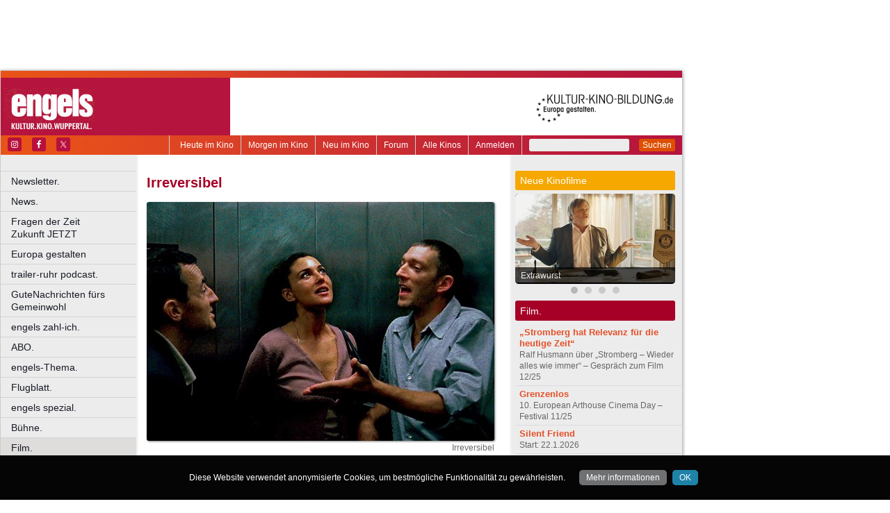

--- FILE ---
content_type: text/html
request_url: https://www.engels-kultur.de/film/irreversibel/kurzinfo
body_size: 29086
content:
<!DOCTYPE html>
<html lang="de">
	<head>
	<meta http-equiv="Content-Type" content="text/html; charset=UTF-8" />
    	<meta name="robots" content="index, follow, noarchive" />

<title>Irreversibel | Kurzinfo & Termine | engels - Kultur. Kino. Wuppertal.</title>

<link rel="shortcut icon" href="/images/engels.ico" type="image/x-icon" />
<link rel="icon" href="/images/engels.ico" type="image/x-icon" />

<link href="/css/styles.css?1711" rel="stylesheet" type="text/css" />
<link href="/css/navigation.css" rel="stylesheet" type="text/css" />
<link href="/css/content.css" rel="stylesheet" type="text/css" />
<link href="/css/print.css?2539" rel="stylesheet" type="text/css" />
<link href="/css/shadowbox.css" rel="stylesheet" type="text/css" />
<link href="/css/socialicons.css" rel="stylesheet" type="text/css" />
<link href="/css/cookieDisclaimer.css" rel="stylesheet" type="text/css" />
<script type="text/javascript" src="//code.jquery.com/jquery-1.11.1.min.js"></script>
<script type="text/javascript" src="/js/jquery.scrollTo-min.js"></script>
<script type="text/javascript" src="/js/js.cookie-2.2.1.min.js"></script>
<script type="text/javascript" src="/js/jquery.cookie.js"></script>
<script type="text/javascript" src="/js/jquery.cookieDisclaimer.js"></script>


<script type='text/javascript'>
window.name = 'engels';
var googletag = googletag || {};
googletag.cmd = googletag.cmd || [];
  (function() {
    var useSSL = 'https:' == document.location.protocol;
    var src = (useSSL ? 'https:' : 'http:') +
        '//www.googletagservices.com/tag/js/gpt.js';
    document.write('<scr' + 'ipt src="' + src + '"></scr' + 'ipt>');
  })();
</script>

<script>
	window.googlefc = window.googlefc || {};
	googlefc.controlledMessagingFunction = async (message) => {
		message.proceed(false);
	}
</script>

<script type='text/javascript'>
googletag.cmd.push(function() {
googletag.defineSlot('/7014313/engels_banner_1_468x60', [468, 60], 'div-gpt-ad-1321282554618-33').addService(googletag.pubads());
googletag.defineSlot('/7014313/engels_banner_2_468x60', [468, 60], 'div-gpt-ad-1321282554618-34').addService(googletag.pubads());
googletag.defineSlot('/7014313/engels_googleads_1_160x600', [160, 600], 'div-gpt-ad-1321282554618-42').addService(googletag.pubads());
googletag.defineSlot('/7014313/engels_hockeystick_1_160x600', [160, 600], 'div-gpt-ad-1321282554618-44').addService(googletag.pubads());
googletag.defineSlot('/7014313/engels_hockeystick_1_728x90', [728, 90], 'div-gpt-ad-1321282554618-45').addService(googletag.pubads());
googletag.defineSlot('/7014313/engels_largebanner_728x90', [728, 90], 'div-gpt-ad-1321282554618-46').addService(googletag.pubads());
googletag.defineSlot('/7014313/engels_skyscraper_120x600', [120, 600], 'div-gpt-ad-1321282554618-47').addService(googletag.pubads());
googletag.defineSlot('/7014313/engels_skyscraper_1_160x600', [160, 600], 'div-gpt-ad-1321282554618-48').addService(googletag.pubads());
googletag.defineSlot('/7014313/engels_button_1_160x160', [160, 160], 'div-gpt-ad-1330014775538-4').addService(googletag.pubads());
googletag.defineSlot('/7014313/engels_button_1_160x80', [160, 80], 'div-gpt-ad-1330014775538-5').addService(googletag.pubads());
googletag.defineSlot('/7014313/engels_button_2_160x80', [160, 80], 'div-gpt-ad-1330014775538-6').addService(googletag.pubads());
googletag.defineSlot('/7014313/engels_button_3_160x80', [160, 80], 'div-gpt-ad-1330014775538-7').addService(googletag.pubads());
googletag.defineSlot('/7014313/engels_content_1_468x60', [468, 60], 'div-gpt-ad-1467211122797-0').addService(googletag.pubads());
googletag.defineSlot('/7014313/engels_content_heute_im_kino_468x60', [468, 60], 'div-gpt-ad-1469706672993-0').addService(googletag.pubads());
googletag.pubads().enableSingleRequest();
googletag.pubads().collapseEmptyDivs();
googletag.enableServices();
});
</script>


<script type="text/javascript" src="/js/main.js?1711"></script>
<script type="text/javascript" src="/js/shadowbox.js"></script>
<script type="text/javascript" src="/js/shadowbox-init.js"></script>

</head>

<!-- Google tag (gtag.js) -->
<script async src="https://www.googletagmanager.com/gtag/js?id=G-FYV3V6356Q"></script>
<script>
  window.dataLayer = window.dataLayer || [];
  function gtag(){dataLayer.push(arguments);}
  gtag('js', new Date());

  gtag('config', 'G-FYV3V6356Q');
</script>

<body>


<div id="bgpanel">

<div id='div-gpt-ad-1321282554618-33' style='width:468px; height:60px; margin: 15px 0 0 15px; float: left;'><script type='text/javascript'>
googletag.cmd.push(function() { googletag.display('div-gpt-ad-1321282554618-33'); });
</script></div>

<div id='div-gpt-ad-1321282554618-34' style='width:468px; height:60px; margin: 15px 0 0 15px; float: left;'><script type='text/javascript'>
googletag.cmd.push(function() { googletag.display('div-gpt-ad-1321282554618-34'); });
</script></div>

<div id='div-gpt-ad-1321282554618-48' style='width:160px; height:600px; position: absolute; top: 15px; left: 981px;'><script type='text/javascript'>
googletag.cmd.push(function() { googletag.display('div-gpt-ad-1321282554618-48'); });
</script></div>


</div>
<div id="wrapper">
	<div id="head">
		<div id="head_top">

		</div>
		<div id="head_middle">
			<div id="logo_area1">
			<a href="http://www.engels-kultur.de"><img src="/images/logo_engels.jpg" id="logo" alt="engels - Kultur. Kino. Wuppertal." /></a>
			</div>
			<div id="logo_area2"><a href="http://kultur-kino-bildung.de" taeget="_blank"><img src="/images/logo-kkb_online.gif" alt="" width="250" height="83" style="float:right; border: 0;margin-right: 10px;"></a>
			</div>
		</div>
		<div id="head_bottom">
			<div id="topmenu">
				<form id="searchform" action="/suche" method="get">
						<input name="s" id="search_t" type="text" value="" />
						<button type="submit">Suchen</button>
				</form>
				<ul id="metanavigation">
										<li class="first"><a href="/ws/anmelden">Anmelden</a></li>
										<li><a href="/alle-kinos" title="Liste aller Kinos">Alle Kinos</a></li>
					<li><a href="/forum" title="Forum">Forum</a></li>
					<li><a href="/neu-im-kino" title="Alle neuen Filme">Neu im Kino</a></li>
					<li><a href="/morgen-im-kino" title="Morgen im Kino">Morgen im Kino</a></li>
					<li class="last"><a href="/heute-im-kino" title="Heute im Kino">Heute im Kino</a></li>
				</ul>
				<div id="social_icons">
					
				</div>
				
								<section id="socialicons">
					<div class="widget-wrap" style="margin-left: 4px;">
						<ul class="aligncenter">
														<li class="ssi-instagram">
								<a href="https://www.instagram.com/engelsWuppertal" target="_blank" rel="noopener noreferrer">
									<svg role="img" class="social-instagram">
										<title>Instagram</title>
										<use xlink:href="/images/icons/socialicons.svg#social-instagram"></use>
									</svg>
								</a>
							</li>
																					<li class="ssi-facebook">
								<a href="https://www.facebook.com/engelsWuppertal" target="_blank" rel="noopener noreferrer">
									<svg role="img" class="social-facebook">
										<title>Facebook</title>
										<use xlink:href="/images/icons/socialicons.svg#social-facebook"></use>
									</svg>
								</a>
							</li>
																					<li class="ssi-twitter">
								<a href="https://www.x.com/engelsWuppertal" target="_blank" rel="noopener noreferrer">
									<svg role="img" class="social-twitter">
										<title>Pinterest</title>
										<use xlink:href="/images/icons/socialicons.svg#social-twitter"></use>
									</svg>
								</a>
							</li>
													</ul>
					</div>
				</section>
								
			</div>

		</div>
	</div>
	
	<div id="leftcol">
		<ul id="navigation">
							<li ><a href="/newsletter" class=" ">Newsletter.</a>
									</li>

								<li ><a href="/news" class=" ">News.</a>
									</li>

								<li ><a href="/fragen-der-zeit-zukunft-jetzt" class=" ">Fragen der Zeit      Zukunft JETZT</a>
									</li>

								<li ><a href="/blick-nach-europa" class=" ">Europa gestalten</a>
									</li>

								<li ><a href="/trailer-ruhr-podcast" class=" ">trailer-ruhr podcast.</a>
									</li>

								<li ><a href="/engels-gute-nachrichten" class=" ">GuteNachrichten fürs Gemeinwohl</a>
									</li>

								<li ><a href="/zahl-ich" class=" ">engels zahl-ich.</a>
									</li>

								<li ><a href="/abo" class=" ">ABO.</a>
									</li>

								<li ><a href="/thema" class=" ">engels-Thema.</a>
									</li>

								<li ><a href="/flugblatt" class=" ">Flugblatt.</a>
									</li>

								<li ><a href="/spezial" class=" ">engels spezial.</a>
									</li>

								<li ><a href="/buehne" class=" ">Bühne.</a>
									</li>

								<li ><a href="/kino" class=" current ">Film.</a>
										<ul class="submenu">
												<li><a href="/heute-im-kino" target="_self" tabindex="1" class="ml">Heute im Kino</a></li>
													<li><a href="/morgen-im-kino" target="_self" tabindex="2" class="ml">Morgen im Kino</a></li>
													<li><a href="/neu-im-kino" target="_self" tabindex="3" class="ml">Neu im Kino</a></li>
													<li><a href="/alle-kinos" target="_self" tabindex="4" class="ml">Alle Kinos.</a></li>
													<li><a href="/forum" target="_self" tabindex="5" class="ml">Forum.</a></li>
													<li><a href="/coming-soon" target="_self" tabindex="6" class="ml">Coming soon.</a></li>
													<li><a href="/festival" target="_self" tabindex="7" class="ml">Festival.</a></li>
													<li><a href="/foyer" target="_self" tabindex="8" class="ml">Foyer.</a></li>
													<li><a href="/gespraech-zum-film" target="_self" tabindex="9" class="ml">Gespräch zum Film.</a></li>
													<li><a href="/roter-teppich" target="_self" tabindex="10" class="ml">Roter Teppich.</a></li>
													<li><a href="/portrait" target="_self" tabindex="11" class="ml">Portrait.</a></li>
											</ul>
									</li>

								<li ><a href="/literatur" class=" ">Literatur.</a>
									</li>

								<li ><a href="/musik" class=" ">Musik.</a>
									</li>

								<li ><a href="/kunst" class=" ">Kunst.</a>
									</li>

								<li class="nrw"><a href="/kultur-in-nrw" class=" nrw">Kultur in NRW.</a>
									</li>

								<li ><a href="/auswahl" class=" ">Auswahl.</a>
									</li>

								<li ><a href="/zuletzt-gelacht-cartoons" class=" ">Zuletzt gelacht: Cartoons.</a>
									</li>

								<li ><a href="/sonderformate" class=" ">Sonderformate</a>
									</li>

								<li ><a href="/" class=" ">––––––––––––––––––––</a>
									</li>

								<li ><a href="/verlosungen" class=" ">Verlosungen.</a>
									</li>

								<li ><a href="/jobs" class=" ">Jobs.</a>
									</li>

								<li ><a href="/kulturlinks" class=" ">Kulturlinks.</a>
									</li>

				
		</ul>

				
<table id="cinema_calendar">
	<thead>
		<tr>
			<th colspan="7"><b>Kinokalender</b></th>
		</tr>

		<tr>
			<th>Mo</th>
			<th>Di</th>
			<th>Mi</th>
			<th>Do</th>
			<th>Fr</th>
			<th>Sa</th>
			<th>So</th>
		</tr>
	</thead>
	<tbody>
		<tr>
						<td><a href="/kinoprogramm/19-01/" class="cal ">19</a></td>
						<td><a href="/kinoprogramm/20-01/" class="cal ">20</a></td>
						<td><a href="/kinoprogramm/21-01/" class="cal ">21</a></td>
						<td><a href="/kinoprogramm/22-01/" class="cal ">22</a></td>
						<td><a href="/kinoprogramm/23-01/" class="cal ">23</a></td>
						<td><a href="/kinoprogramm/24-01/" class="cal ">24</a></td>
						<td><a href="/kinoprogramm/25-01/" class="cal ">25</a></td>
					</tr>
		<tr>
						<td><a href="/kinoprogramm/26-01/" class="cal ">26</a></td>
						<td><a href="/kinoprogramm/27-01/" class="cal ">27</a></td>
						<td><a href="/kinoprogramm/28-01/" class="cal ">28</a></td>
						<td>29</td>
						<td>30</td>
						<td>31</td>
						<td>1</td>
					</tr>
	</tbody>
	<tfoot>
		<tr>
			<th colspan="7"></th>
		</tr>
		<tr>
			<th colspan="7">
				<p><a href="/forum">12.635 Beiträge zu<br />
				3.857 Filmen im Forum</a></p>
			</th>
		</tr>

	</tfoot>
</table>

		<div id="google_ads_buttons" style="display: none;margin-left:15px;">
						<div style="margin-bottom:7px;" id='div-gpt-ad-1330014775538-5'><script type='text/javascript'>
			googletag.cmd.push(function() { googletag.display('div-gpt-ad-1330014775538-5'); });
			</script></div>
									<div style="margin-bottom:7px;" id='div-gpt-ad-1330014775538-6'><script type='text/javascript'>
			googletag.cmd.push(function() { googletag.display('div-gpt-ad-1330014775538-6'); });
			</script></div>
									<div style="margin-bottom:7px;" id='div-gpt-ad-1330014775538-7'><script type='text/javascript'>
			googletag.cmd.push(function() { googletag.display('div-gpt-ad-1330014775538-7'); });
			</script></div>
									<div style="margin-bottom:7px;" id='div-gpt-ad-1330014775538-4'><script type='text/javascript'>
			googletag.cmd.push(function() { googletag.display('div-gpt-ad-1330014775538-4'); });
			</script></div>
					</div>
		<div style="clear: both;"></div>
		<div id="fb_frame" style="display: none; clear: both;margin: 20px 1px;">
				</div>
		
		<div id="google_ads_buttons2" style="display: none; margin: 10px 15px 0 15px;">
						<div id='div-gpt-ad-1321282554618-42' style='width:160px; height:600px;'><script type='text/javascript'>
			googletag.cmd.push(function() { googletag.display('div-gpt-ad-1321282554618-42'); });
			</script></div>
					</div>
	</div>
<div id="centercol"><div id='div-gpt-ad-1467211122797-0' style='width:468px; height:60px; margin: 3px 0 15px 15px;'><script type='text/javascript'>
googletag.cmd.push(function() { googletag.display('div-gpt-ad-1467211122797-0'); });
</script></div>
	<h1 style="color:#A60027;">Filminfo & Termine</h1><div class="top_image"><img src="https://nrwkino.de/img.php?src=/upload%2Fstills%2Firreversible-2.jpg&amp;width=500"><div class="legend">Irreversibel</div></div>
<ul class="content_submenu"><li class="li current first "><a title="Kurzinfo zu diesem Film / Keine aktuellen Termine." href="/film/irreversibel/kurzinfo">Kurzinfo</a></li><li class="li   "><a title="Die Filmkritik von Stefan Ortmann." href="/film/irreversibel/filmkritik">Filmkritik</a></li><li class="li   last"><a title="10 Forenbeiträge zu diesem Film." href="/film/irreversibel/forum">Forum<span class="xcount">(10)</span></a></li></ul>
<div class="line"></div>
<script type="text/javascript">$('#centercol > h1').html('Irreversibel');</script><p>
<strong>Irreversibel</strong><br />
Frankreich 2002, Laufzeit: 99 Min., FSK 18<br />
Regie: Gaspar Noé<br />
Darsteller: Monica Bellucci, Vincent Cassel, Albert Dupontel, Philippe Nahon, Jo Prestia<br />
</p>
<p><b>Kurzinfo:</b> Auf dem Heimweg von einer Party wird Alex vergewaltigt und ins Koma geprügelt. Als ihr Freund Marcus davon erfährt, beginnt eine von blinder Wut getriebene Jagd auf den Peiniger, die in einem Schwulenclub mit einem tödlichen Irrtum endet. Radikales, begnadetes Gegenwartskino. <i>(so)</i></p><div class="event_item">
</div>
<p> </p><div class="socialmedia printhidden">

		<div class="notificationbtn"><div onclick="toggle_notification()" class="icon"></div>
		<a title="Weitersagen" onclick="return toggle_notification()" rel="nofollow" href="#">Weitersagen</a>
		</div>
		
		<div class="feedbackbtn"><div onclick="toggle_feedback()" class="icon"></div>
		<a title="Feedback" onclick="return toggle_feedback()" rel="nofollow" href="#">Feedback</a>
		</div>
		
		<div class="printbtn"><div onclick="window.print()" class="icon"></div>
		<a title="Artikel drucken" onclick="window.print()" rel="nofollow" href="#">Drucken</a>
		</div>
		</div>
<div id="notificationbox" class="printhidden" style="display: none;">
		<a href="#" class="closebox" onclick="return toggle_notification();"></a><form id="newnotification" method="post" class="ws">
<div><div class="form_row" style="float:left; clear: both;"><label for="notification[sender]" class="label required ">Ihre E-Mail-Adresse:</label><input name="notification[sender]" id="notification[sender]" type="text" class="xlong" value="" required /></div><div class="form_row" style="float:left; clear: both;"><label for="notification[recipient]" class="label required ">E-Mail-Adresse des Empfängers (mehrere durch Komma trennen):</label><input name="notification[recipient]" id="notification[recipient]" type="text" class="xlong" value="" required /></div><div class="form_row" style="float:left; clear: both;"><br /><b>Irreversibel | Kurzinfo & Termine | engels - Kultur. Kino. Wuppertal.</b><br /><br /></div><div class="form_row" style="float:left; clear: both;"><label for="notification[message]" class="label  ">Zusätzliche Nachricht (optional):</label><textarea name="notification[message]" id="notification[message]" style="width: 470px; height: 60px;" wrap="virtual" required ></textarea></div><div style="clear: both;">&nbsp;</div><p class="small">Klicken Sie auf den untenstehenden Button und wir versenden im Namen der angegebenen Absenderadresse einen Hinweis auf diesen Artikel an die angegebene Empfängeradresse(n).
		Ihre aktuelle IP Adresse speichern wir, um einen möglichen Missbrauch dieses Dienstes nachvollziehen zu können. Alle Daten in Zusammenhang mit dieser Nachricht werden nach 4 Wochen gelöscht.
</p><div class="button" onclick="if(!submitted){$('#newnotification').submit()};submitted=true;" style="clear:both;">Weitersagen</div></div></form>
</div>
<div id="feedbackbox" class="printhidden" style="display: none;">
		<a href="#" class="closebox" onclick="return toggle_feedback();"></a><form id="newfeedback" method="post" class="ws">
<div><div class="form_row" style="float:left; clear: both;"><label for="feedback[sender]" class="label required ">Ihre E-Mail-Adresse:</label><input name="feedback[sender]" id="feedback[sender]" type="text" class="xlong" value="" required /></div><div class="form_row" style="float:left; clear: both;"><br /><b>Irreversibel | Kurzinfo & Termine | engels - Kultur. Kino. Wuppertal.</b><br /><br /></div><div class="form_row" style="float:left; clear: both;"><label for="feedback[message]" class="label required ">Ihre Nachricht:</label><textarea name="feedback[message]" id="feedback[message]" style="width: 470px; height: 60px;" wrap="virtual" required ></textarea></div><div style="clear: both;">&nbsp;</div><p class="small">Klicken Sie auf den untenstehenden Button, um Ihre Nachricht an uns zu verschicken.
</p><div class="button" onclick="if(!submitted){$('#newfeedback').submit()};submitted=true;" style="clear:both;">Abschicken</div></div></form>
</div>
<div class="socialmedia printhidden">
</div>
</div><div id="rightcol"><div id="right_column">

		<div class="bar" style="background-color: #F6A800;"><h3>Neue Kinofilme</h3></div>
		<div id="newmovie">
		<img onclick="window.location='/film/extrawurst';" src="/img/w230/upload/stills/extrawurst.jpg" alt="" /><div onclick="window.location='/film/extrawurst';" class="newmovietitle">Extrawurst</div>		</div>
					<script>
			$.getJSON('/ajax/newmovies_3.json',function(data) { jsonNewMovies = data });
			var cur_nm = 1;
			$(window).load(function(){ newMovieSlideTimeout = self.setTimeout(function(){slideNM()},7000); });
			</script>
			<ul class="newmovienav" style="width:80px;">
									<li><a title="Extrawurst" onclick="slideNM(0)" class="bullet active" id="nmb0"></a></li>
									<li><a title="The Housemaid – Wenn sie wüsste" onclick="slideNM(1)" class="bullet inactive" id="nmb1"></a></li>
									<li><a title="28 Years Later: The Bone Temple" onclick="slideNM(2)" class="bullet inactive" id="nmb2"></a></li>
									<li><a title="Silent Friend" onclick="slideNM(3)" class="bullet inactive" id="nmb3"></a></li>
							</ul>
		
		
			<div class="bar" style="background-color: #A60027;"><h3>Film.</h3></div>
		<div id="sidebox">
		<p class="article_list_item"><a href="/gespraech-zum-film-ralf-husmann-stromberg-wieder-alles-wie-immer">„Stromberg hat Relevanz für die heutige Zeit“</a><br />
Ralf Husmann über „Stromberg – Wieder alles wie immer“ – Gespräch zum Film 12/25</p>
<p class="article_list_item"><a href="/10-european-arthouse-cinema-day">Grenzenlos</a><br />
10. European Arthouse Cinema Day – Festival 11/25</p>
<p class="article_list_item"><a href="/silent-friend">Silent Friend</a><br />
Start: 22.1.2026</p>
<p class="article_list_item"><a href="/hamnet">Hamnet</a><br />
Start: 22.1.2026</p>
<p class="article_list_item"><a href="/no-other-choice">No Other Choice</a><br />
Start: 5.2.2026</p>
<p class="article_list_item"><a href="/souleymans-geschichte">Souleymans Geschichte</a><br />
Start: 19.2.2026</p>
<p class="article_list_item"><a href="/father-mother-sister-brother">Father Mother Sister Brother</a><br />
Start: 26.2.2026</p>
<p class="article_list_item"><a href="/marty-supreme">Marty Supreme</a><br />
Start: 26.2.2026</p>
<p class="article_list_item"><a href="/the-bride-es-lebe-die-braut">The Bride! – Es lebe die Braut</a><br />
Start: 5.3.2026</p>
<p class="article_list_item"><a href="/nouvelle-vague">Nouvelle Vague</a><br />
Start: 12.3.2026</p>
<p class="article_list_item"><a href="/la-grazia">La Grazia</a><br />
Start: 19.3.2026</p>
<p class="article_list_item"><a href="/agnieszka-holland-franz-k-gespraech-zum-film">„Ich wollte mich auf eine Suche nach Kafka begeben“</a><br />
Regisseurin Agnieszka Holland über „Franz K.“ – Gespräch zum Film 10/25</p>
<p class="article_list_item"><a href="/a-useful-ghost">A Useful Ghost</a><br />
Start: 26.3.2026</p>
<p class="article_list_item"><a href="/alpha">Alpha</a><br />
Start: 2.4.2026</p>
<p class="article_list_item"><a href="/the-odyssey">The Odyssey</a><br />
Start: 16.7.2026</p>
<p class="article_list_item"><a href="/barbara-auer-miroirs-no-3-roter-teppich">„Es ist vertraut, aber dennoch spannend“</a><br />
Schauspielerin Barbara Auer über „Miroirs No. 3“ – Roter Teppich 09/25</p>
<p class="article_list_item"><a href="/elmar-imanov-der-kuss-des-grashuepfers-gespraech-zum-film">„Das Leben ist absurd, nicht der Film“</a><br />
Regisseur Elmar Imanov über „Der Kuss des Grashüpfers“ – Gespräch zum Film 08/25</p>
<p class="article_list_item"><a href="/eat-my-shorts-2024-stadthalle-hagen-1124">Hagener Bühne für den Filmnachwuchs</a><br />
„Eat My Shorts“ in der Stadthalle Hagen – Foyer 11/24</p>
<p class="article_list_item"><a href="/choices-preview-deutschlandpremiere-critical-zone-odeon-koeln-mina-hasanlou">Zermürbte Gesellschaft</a><br />
choices preview zu „Critical Zone“ im Odeon – Foyer 11/24</p>
<p class="article_list_item"><a href="/9-european-arthouse-cinema-day">Die ganze Palette Kino</a><br />
9. European Arthouse Cinema Day – Festival 11/24</p>
<p class="article_list_item"><a href="/edimotion-anna-zeit-land-filmforum-1024">Kunst des Nicht-Wegschneidens</a><br />
„Anna Zeit Land“ im Filmforum – Foyer 10/24</p>
<p class="article_list_item"><a href="/choices-preview-power-of-love-filmpalette-koeln">Liebe und Macht</a><br />
choices preview zu „Power of Love“ in der Filmpalette – Foyer 10/24</p>
<p class="article_list_item"><a href="/dahomey-story-of-ne-kuko-filmforum-0924">Restitution von Kolonialraubkunst</a><br />
„Dahomey“ und „The Story of Ne Kuko“ im Filmforum – Foyer 10/24</p>
<p class="article_list_item"><a href="/in-liebe-eure-hilde-andreas-dresen-gespraech-zum-film">„Die Geschichte ist jetzt unfassbar aktuell“</a><br />
Regisseur Andreas Dresen über „In Liebe, Eure Hilde“ – Gespräch zum Film 10/24</p>
<p class="article_list_item"><a href="/odeon-koeln-fuehrer-und-verfuehrer-joachim-lang">Der Sieg des Glaubens</a><br />
„Führer und Verführer“ im Kölner Odeon mit Regisseur Joachim Lang – Foyer 07/24</p>
		</div>
	</div></div>	<div id="footer">
		
		<p class="printhidden">
          &copy; 2005-2025 <a href="http://www.berndt-media.de" target="_blank">berndt media</a> | 
          <a href="/impressum">impressum</a> |
          <a href="/datenschutzerklaerung">datenschutz</a>
                    | <a href="/agb">agb</a>
                    | <a href="/mediadaten">mediadaten</a>
                    
          <br />
          <a href="http://www.biograph.de" target="biograph">biograph</a> |
          <a href="http://www.choices.de" target="choices">choices</a> |
		<a href="http://www.engels-kultur.de" target="engels">engels</a> und
		<a href="http://www.trailer-ruhr.de" target="trailer">trailer</a>
		- die online Kinoprogramme f&uuml;r<br />
<a href="http://www.trailer-ruhr.de" target="trailer">Bochum</a>,
<a href="http://www.choices.de" target="choices">Bonn</a>,
<a href="http://www.trailer-ruhr.de" target="trailer">Castrop-Rauxel</a>,
<a href="http://www.trailer-ruhr.de" target="trailer">Dortmund</a>,
<a href="http://www.biograph.de" target="biograph">D&uuml;sseldorf</a>,
<a href="http://www.trailer-ruhr.de" target="trailer">Duisburg</a>,<br />
<a href="http://www.trailer-ruhr.de" target="trailer">Essen</a>,
<a href="http://www.choices.de" target="choices">Frechen</a>,
<a href="http://www.trailer-ruhr.de" target="trailer">Gelsenkirchen</a>,
<a href="http://www.trailer-ruhr.de" target="trailer">Hagen</a>,
<a href="http://www.trailer-ruhr.de" target="trailer">Herne</a>,
<a href="http://www.choices.de" target="choices">Hürth</a>,
<a href="http://www.choices.de" target="choices">K&ouml;ln</a>,<br />
<a href="http://www.choices.de" target="choices">Leverkusen</a>,
<a href="http://www.trailer-ruhr.de" target="trailer">Lünen</a>,
<a href="http://www.trailer-ruhr.de" target="trailer">M&uuml;lheim</a>,
<a href="http://www.biograph.de" target="biograph">Neuss</a>,
<a href="http://www.trailer-ruhr.de" target="trailer">Oberhausen</a>,<br />
<a href="http://www.trailer-ruhr.de" target="trailer">Recklinghausen</a>,
<a href="http://www.engels-kultur.de" target="engels">Solingen</a> und
<a href="http://www.engels-kultur.de" target="engels">Wuppertal</a>

		</p>

		<p class="printonly">19.01.2026, 19:03 Uhr | www.engels-kultur.de/film/irreversibel/kurzinfo | &copy; 2005-2025 <a href="http://www.berndt-media.de" target="_blank">berndt media</a></p>
	</div>


<div id="ipay_reminder" style="display: none;">
	<div id="ipay_reminder_inner">
		<div class="ipr-head">
		<span class="closebtn" onclick="setTimeout(ipay_close, 200);" title="gerade nicht">&times;</span> 
		<div class="ipr-rotate">
						<span class="ipr-h3">Dafür steht das <b>engels</b></span>
			<span class="ipr-h2">Verantwortlicher Journalismus</span>
			<span class="ipr-h3">Wir brauchen euch jetzt!</span>
		</div>
		</div>
		
		<div class="ipr-content">
		
			<p class="ipr-h" style="text-align: center;">Dürfen wir kurz stören?</p>
			<p>Als unabhängiges und kostenloses Medium ohne paywall brauchen
    wir die Unterstützung unserer Leserinnen und Leser. Fördern Sie
    verantwortlichen Journalismus! Mit jedem kleinen Betrag helfen Sie, und mit einem monatlichen
    Betrag sichern Sie die Zukunft des engels.</p>
			
			<p class="ipr-h" style="text-align: center;">So können Sie helfen:</p>
	
			<p style="text-align: center;margin-bottom: 0;">
			<a href="/abo" class="button"><b>engels</b> abonnieren</a>
			<a href="/zahl-ich" class="button"><b>engels</b>  unterstützen</a>
			<button class="button" onclick="jQuery(this).text('Vielen Dank!');setTimeout(ipay_close, 500);">Bin schon dabei!</button>
			</p>
			
			
						
						
			<div style="display:none; width: 80%; padding: 2em 10% 0 10%;">
			<p style="font-size: 1em; margin-top: 2em;">
			* Klicken Sie einfach auf "Bin schon dabei" oder nutzen Sie den <nobr><span style="font-size: 1.5em;line-height: 0;">⊗</span> Button</nobr> rechts oben im Fenster. Wir blenden diese Meldung nur gelegentlich ein! 
			</p>
			</div>
			
			<div style="width: 100%; padding: 2em 15%;">
			<img src="/images/boot.png" alt="demokratisch bleiben" src2set="/images/boot.svg" style="width: 70%;" />
			</div>
			
			
			<p>Fragen, Anregungen, Hilfen gerne an <a href="mailto:info@engels-kultur.de"><b>info@engels-kultur.de</b></a>. Alle anderen wichtigen Fragen besprechen wir unter <a href="/Fragen-der-Zeit-Zukunft-jetzt"><b>www.engels-kultur.de/Fragen-der-Zeit-Zukunft-jetzt</b></a></p>
			<p><i>Joachim Berndt (Herausgeber) und das engels-Team von Berndt Media</i></p>
	
	
		</div>
	</div>
</div>

<script type="text/javascript">
jQuery(function() {
	jQuery('body').cookieDisclaimer({
		style: "dark",
		text: "Diese Website verwendet anonymisierte Cookies, um bestmögliche Funktionalität zu gewährleisten.",
		policyBtn: {
			active: true,
			text: "Mehr informationen",
			link: "/datenschutzerklaerung"
		},
		acceptBtn: {
			text: "OK"
		}
	});
});
</script>



<script type="text/javascript">
jQuery(function() {
	$ipay_pageload = Cookies.get('ipay_pageload');
	if(!$ipay_pageload) $ipay_pageload = 0;
	$ipay_pageload = parseInt($ipay_pageload) % 7;
	$ipay_pageload++;
	Cookies.set('ipay_pageload', $ipay_pageload, { expires: 1 });
	if($ipay_pageload==7){
		jQuery('#ipay_reminder').show();
		// jQuery('#ipay_reminder')[0].scrollIntoView();
	}
});
	
</script>

</body>
</html>

--- FILE ---
content_type: text/html; charset=utf-8
request_url: https://www.google.com/recaptcha/api2/aframe
body_size: 264
content:
<!DOCTYPE HTML><html><head><meta http-equiv="content-type" content="text/html; charset=UTF-8"></head><body><script nonce="kMRt8oi1r6cNS48SY_-puA">/** Anti-fraud and anti-abuse applications only. See google.com/recaptcha */ try{var clients={'sodar':'https://pagead2.googlesyndication.com/pagead/sodar?'};window.addEventListener("message",function(a){try{if(a.source===window.parent){var b=JSON.parse(a.data);var c=clients[b['id']];if(c){var d=document.createElement('img');d.src=c+b['params']+'&rc='+(localStorage.getItem("rc::a")?sessionStorage.getItem("rc::b"):"");window.document.body.appendChild(d);sessionStorage.setItem("rc::e",parseInt(sessionStorage.getItem("rc::e")||0)+1);localStorage.setItem("rc::h",'1768845820218');}}}catch(b){}});window.parent.postMessage("_grecaptcha_ready", "*");}catch(b){}</script></body></html>

--- FILE ---
content_type: application/javascript; charset=utf-8
request_url: https://fundingchoicesmessages.google.com/f/AGSKWxX6WnJh54_M3pyM49dLPcwmgz1Um4vNFXQV2oVk9aFmHhClSvbbIZn48K24lMNrZio-9BYJF-yZ47KJRTHk6od_de0b8pwN8YMO5jWRbl3m0IxgoXELx9bPslootsuhoNGt5_XWbBnhoHFGhbNr8_1xzmQp6K36IbenP5d4CaeMELcEq6XxlcZ8UhhH/__top_ad_/ads4./left-ads./topads3./rotatorad300x250.
body_size: -1292
content:
window['78430a4e-7c5d-4365-bd71-5c47bb698eff'] = true;